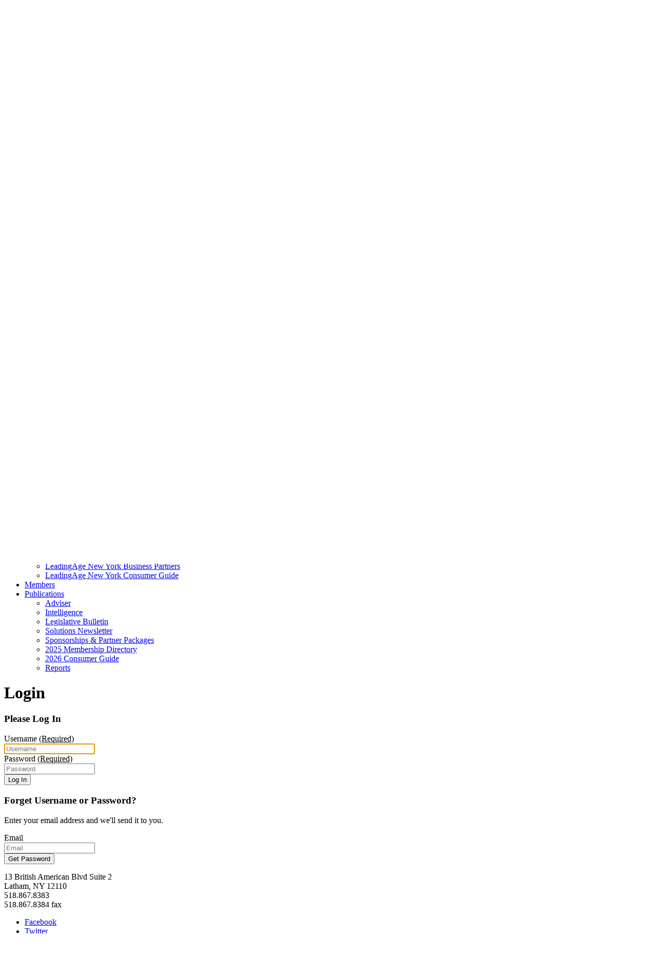

--- FILE ---
content_type: text/html;charset=UTF-8
request_url: https://www.leadingageny.org/login/?returnURL=/providers/nursing-homes/reimbursement1/medicare/next-quarterly-pbj-submission-due-by-aug-14/
body_size: 4922
content:
<!doctype html>
<html prefix="og: http://ogp.me/ns#">
<head>
<meta property="og:site_name" content="LeadingAge New York" />
<meta property="og:url" content="https://www.leadingageny.org/login/" />
<meta property="og:type" content="article" />
<meta property="og:title" content="Login " />
<meta name="twitter:site" content="@LeadingAgeNY"/>
<meta name="twitter:title" content="Login"/>
<meta name="twitter:domain" content="LeadingAgeNY.org"/>
<meta name="twitter:card" content="summary" />
<title>Login - LeadingAge New York</title>
<link rel="stylesheet" href="/core/modules/v1/core_assets/css/mura.10.min.css?v=10.1.2"><link rel="stylesheet" href="/core/modules/v1/core_assets/css/mura.10.skin.css?v=10.1.2">
<link rel="stylesheet" type="text/css" href="/themes/lany/css/legacy-mura-modules.css" />
<link rel="stylesheet" type="text/css" href="/themes/lany/css/site.css" />
<link rel="stylesheet" href="/themes/lany/css/bootstrapNEW/css/bootstrap.css" />
<!--[if IE]>
<link rel="stylesheet" type="text/css" href="/themes/lany/css/site-ie.css" />
<![endif]-->
<link rel="stylesheet" href="/themes/lany/css/kendo/css/kendo.common.min.css" />
<link rel="stylesheet" href="/themes/lany/css/kendo/css/kendo.custom.css" />
<link rel="stylesheet" href="/themes/lany/css/multi-select/multi-select.css" />
<link rel="stylesheet" href="/themes/lany/css/print.css" type="text/css" media="print" />
<link rel="stylesheet" href="/themes/lany/css/mura6-overrides.css" />
<link rel="stylesheet" href="/themes/lany/css/bootstrap-overrides.css" />
<link rel="stylesheet" href="/themes/lany/css/font-awesome.min.css" />
<link rel="shortcut icon" href="/themes/lany/images/ico/LA_Favicon.png">
<script type="text/javascript" src="/themes/lany/js/Placeholders.min.js"></script>
<script>
(function(i,s,o,g,r,a,m){i['GoogleAnalyticsObject']=r;i[r]=i[r]||function(){
(i[r].q=i[r].q||[]).push(arguments)},i[r].l=1*new Date();a=s.createElement(o),
m=s.getElementsByTagName(o)[0];a.async=1;a.src=g;m.parentNode.insertBefore(a,m)
})(window,document,'script','https://www.google-analytics.com/analytics.js','ga');
ga('create', 'UA-2821787-4', 'auto');
ga('send', 'pageview');
</script>
<script>
!function(f,e,a,t,h,r){if(!f[h]){r=f[h]=function(){r.invoke?
r.invoke.apply(r,arguments):r.queue.push(arguments)},
r.queue=[],r.loaded=1*new Date,r.version="1.0.0",
f.FeathrBoomerang=r;var g=e.createElement(a),
h=e.getElementsByTagName("head")[0]||e.getElementsByTagName("script")[0].parentNode;
g.async=!0,g.src=t,h.appendChild(g)}
}(window,document,"script","https://cdn.feathr.co/js/boomerang.min.js","feathr");
feathr("fly", "5e02b4a940ed06763af587cc");
feathr("sprinkle", "page_view");
</script>
<script type="text/javascript">
<!--
!window.jQuery && document.write(unescape('%3Cscript type="text/javascript" src="/core/vendor/jquery/jquery.min.js"%3E%3C/script%3E'))
//-->
</script>
<script type="text/javascript" src="/core/modules/v1/core_assets/js/mura.min.js?v=10.1.2"></script>
<script>
Mura.init({
loginURL:"?doAction=lanyLogin",
siteid:"leadingageny",
contentid:"D76E7512-9A82-15CC-BA56B6BCB10D52BF",
contenthistid:"4B189CB7-566A-44EC-98C3BC42A91B5D9D",
changesetid:"",
parentid:"00000000000000000000000000000000001",
context:"",
indexfileinapi:true,
nocache:0,
assetpath:"/sites/leadingageny",
corepath:"/core",
fileassetpath:"/sites/leadingageny",
themepath:"/themes/lany",
reCAPTCHALanguage:"en",
preloaderMarkup: "",
mobileformat: false,
windowdocumentdomain: "",
layoutmanager:true,
type:"Page",
subtype:"Default",
queueObjects: true,
keycmdcheck:true,
rb:{"formrequiredwrapperclass":"","formradiolabelclass":"radio","formresponsewrapperclass":"","formwrapperclass":"well","formbuttoncancellabel":"Cancel","formselectclass":"form-control","formbuttonclass":"btn btn-default","formfileclass":"form-control","formfileplaceholder":"Select File","formbuttonwrapperclass":"btn-group","formbuttoninnerclass":"","formcheckboxwrapperclass":"","formradiowrapperclass":"","formcheckboxlabelclass":"checkbox","forminputclass":"form-control","formradioclass":"","formcheckboxclass":"","formfieldlabelclass":"control-label","formtextareaclass":"form-control","formbuttonbacklabel":"Back","formbuttonsubmitclass":"form-submit btn-primary","formbuttonnextclass":"form-nav","formbuttonsubmitlabel":"Submit","formrequiredlabel":"Required","generalwrapperclass":"well","formbuttonnextlabel":"Next","generalwrapperbodyclass":"","formbuttomsubmitclass":"form-submit btn-primary","formbuttonbackclass":"form-nav","formerrorwrapperclass":"","formbuttoncancelclass":"form-cancel btn-primary pull-right","formwrapperbodyclass":"","formbuttonsubmitwaitlabel":"Please Wait...","formgeneralcontrolclass":"form-control","formfieldwrapperclass":"control-group"},
dtExample:"11/10/2024",
dtCh:"/",
dtFormat:[0,1,2],
dtLocale:"en-US"
});
</script>
<script type="text/javascript" src="/themes/lany/js/bootstrapNEW/bootstrap.js"></script>
<script type="text/javascript" src="/themes/lany/js/site.js"></script>
<script type="text/javascript" src="/themes/lany/js/kendo/kendo.all.min.js"></script>
<script src="https://code.jquery.com/jquery-3.7.1.min.js" integrity="sha256-/JqT3SQfawRcv/BIHPThkBvs0OEvtFFmqPF/lYI/Cxo=" crossorigin="anonymous"></script>
<script type="text/javascript" src="/themes/lany/js/multi-select/jquery.multi-select.js"></script>
<script type="text/javascript" src="/themes/lany/js/jquery-plugins/jquery.formatCurrency-1.4.0.min.js"></script>
<script type="text/javascript">
$(document).ready(function()
{
$('.currency').blur(function()
{
$('.currency').formatCurrency();
});
if ($.fn.cycle){
$.extend($.fn.cycle.defaults, {
containerResize: false,
slideResize: false,
width: "100%"
});
$('.svSlides dl').css('width', '100%');
}
});
</script></head>
<body id="login">
<img src="/themes/lany/images/lany-print-logo.png" alt="LeadingAge New York Logo" id="print-logo" />
<div class="header-box">
<div class="center group">
<!-- main logo -->
<a href="/" class="logo" title="LeadingAge New York">LeadingAge New York</a>
<div class="nav-top-box">
<ul class="nav">
<li class="item first"><a target="_self" href="/linkservid/A9FB23A0-D513-4F42-9469370D0EDA0BB7/showmeta/0/"><span>Sponsor-Ad Rates</span></a></li>
<li class="item"><a target="_self" href="/header/join/"><span>Join</span></a></li>
<li class="item"><a target="_self" href="/header/about/"><span>About</span></a></li>
<li class="item"><a target="_self" href="/header/contact/"><span>Contact</span></a></li>
<li class="item"><a target="_blank" href="http://careercenter.leadingageny.org/"><span>Career Center</span></a></li>
<li class="item last"><a target="_self" href="/header/press/"><span>Press</span></a></li>
</ul>
<div style="padding-top:85px;">
<a href="https://www.leadingageny.org/topics/coronavirus/" class="btn btn-large btn-danger" style="color:white;">Coronavirus Resources</a>
</div>
</div>
<!-- search box -->
<div class="search-box">
<ul class="group nav nav-search">
<li class="arrow-right arrow-right-small arrow-right-gray-10 first"></li>
<li class="last"><a href="?doAction=lanyLogin">Login</a></li>
</ul>
<ul class="group nav nav-search">
<li class="arrow-right arrow-right-small arrow-right-gray-10 first"></li>
<li class="last"><a href="https://community.leadingageny.org/" target="_blank">Community</a></li>
</ul>
<form action="/search/" id="searchForm">
<fieldset>
<input name="Keywords" id="txtKeywords" class="search-input" value="" placeholder="Search"/>
<input type="hidden" name="display" value="search" />
<input type="hidden" name="newSearch" value="true" />
<input type="hidden" name="noCache" value="1" />
</fieldset>
</form>
</div>
<div class="powered-by">powered by LeadingAge New York</div>
</div>
</div>
<div class="nav-main-box">
<div class="center group">
<ul id="navPrimary" class="group nav nav-main">
<li class="first"><a target="_self" href="/providers/">Providers</a>
<ul>
<li class="first"><a target="_self" href="http://www.leadingageny.org/adhcc">Adult Day Health Care</a></li>
<li><a target="_self" href="/providers/assisted-living-and-adult-care-facilities/">Assisted Living and Adult Care Facilities</a></li>
<li><a target="_self" href="/providers/ccrc/">Continuing Care Retirement Communities</a></li>
<li><a target="_self" href="/providers/home-and-community-based-services/">Home and Community-Based Services</a></li>
<li><a target="_self" href="/providers/managed-long-term-care/">Managed Long Term Care</a></li>
<li><a target="_self" href="/providers/housing-and-retirement-communities/">Housing</a></li>
<li><a target="_self" href="/providers/nursing-homes/">Nursing Homes</a></li>
<li class="last"><a target="_self" href="/providers/retirement-housing/">Retirement Housing</a></li>
</ul>
</li>
<li><a target="_self" href="/topics/">Topics</a>
<ul>
<li class="first"><a target="_self" href="/topics/biweekly-member-calls/">Biweekly Member Calls</a></li>
<li><a target="_self" href="/topics/federal-budget-and-policy-actions/">Federal Budget and Policy Actions</a></li>
<li><a target="_self" href="/topics/coronavirus/">Coronavirus Resources</a></li>
<li><a target="_self" href="/topics/infectious-disease-resources/">Infectious Disease Resources</a></li>
<li><a target="_self" href="/topics/workforce-issues-and-regulations/">Workforce Issues and Regulations</a></li>
<li><a target="_self" href="/topics/state-councils-and-task-forces/">State Councils and Task Forces</a></li>
<li><a target="_self" href="/topics/diversity-equity-and-inclusion/">Diversity, Equity, and Inclusion</a></li>
<li><a target="_self" href="/topics/medicaid-redesign1/">Value-Based Payment</a></li>
<li><a target="_self" href="/topics/data/">Data</a></li>
<li><a target="_self" href="/topics/medicaid-redesign/">Medicaid Redesign</a></li>
<li><a target="_self" href="/topics/technology/">Technology</a></li>
<li class="last"><a target="_self" href="/research/">Grants and Research</a></li>
</ul>
</li>
<li><a target="_self" href="/advocacy/">Advocacy</a></li>
<li><a target="_self" href="/leading-u/">Events &amp; Education</a></li>
<li><a target="_self" href="https://www.leadingageny.org/topics/workforce-issues-and-regulations/">Workforce</a></li>
<li><a target="_self" href="/products-services/">Products &amp; Services</a>
<ul>
<li class="first"><a target="_self" href="https://data.leadingageny.org/">LeadingAge Quality Metrics</a></li>
<li><a target="_self" href="http://www.leadingageny.org/procare/">ProCare</a></li>
<li><a target="_self" href="/products-services/leadingage-new-york-fastracker/">LeadingAge New York FASTracker</a></li>
<li><a target="_blank" href="https://www.leadingageny.org/services-inc/productsservices/endorsed-vendors/browse-by-services-offered/group-purchasing/">Value First Group Purchasing</a></li>
<li><a target="_blank" href="http://www.liveyoungatheart.org/">Young at Heart</a></li>
<li><a target="_self" href="/products-services/insurance/">Insurance</a></li>
<li><a target="_self" href="/products-services/energy-consulting/">Energy Consulting</a></li>
<li><a target="_self" href="/products-services/endorsed-vendor-program/">Endorsed Vendor Program</a></li>
<li><a target="_self" href="/products-services/leadingage-new-york-business-partners/">LeadingAge New York Business Partners</a></li>
<li class="last"><a target="_self" href="http://www.leadingageny.org/publications/consumer-guide/">LeadingAge New York Consumer Guide</a></li>
</ul>
</li>
<li><a target="_self" href="/for-members/">Members</a></li>
<li class="last"><a target="_self" href="/publications/">Publications</a>
<ul>
<li class="first"><a target="_self" href="/publications/adviser/">Adviser</a></li>
<li><a target="_self" href="/publications/intelligence/">Intelligence</a></li>
<li><a target="_self" href="http://www.leadingageny.org/advocacy/main/legislative-bulletin/">Legislative Bulletin</a></li>
<li><a target="_self" href="/publications/solutions-newsletter/">Solutions Newsletter</a></li>
<li><a target="_self" href="/publications/sponsorships-partner-packages/">Sponsorships &amp; Partner Packages</a></li>
<li><a target="_self" href="https://emflipbooks.com/flipbooks/LANY/Directory/2025/">2025 Membership Directory</a></li>
<li><a target="_self" href="/publications/consumer-guide/">2026 Consumer Guide</a></li>
<li class="last"><a target="_self" href="/publications/reports/">Reports</a></li>
</ul>
</li>
</ul>
</div>
</div>
<div class="body-box">
<div class="group center">
<div class="main-box group">
<div class="mura-region"><div class="mura-region-local"></div></div>
<div class="mura-region"><div class="mura-region-local"><div class="mura-object" data-object="login" data-objectid="94D9A3DE-EB3D-421E-984932C4A1459026" data-instanceid="E185DF33-9F71-4234-A7FC56E2FA7B0EF9" style="" data-objectname="Login" data-objecticonclass="mi-cog" data-queue="true" data-render="server" data-async="false" data-cssstyles=""><div class="mura-object-content" style=""><div id="svLoginContainer" class="mura-login-container ">
<div class="">
<h1>Login</h1>
<form role="form" id="login" class="mura-login-form well" name="frmLogin" method="post" novalidate="novalidate">
<div>
<h3>Please Log In</h3>
<div class="req ">
<label for="txtUsername" class="">
Username
<ins>(Required)</ins>
</label>
<div class="">
<input class="" type="text" id="txtUsername" placeholder="Username" name="username" data-required="true" maxlength="255" data-message="The 'Username' field is required." autofocus>
</div>
</div>
<div class="req ">
<label for="txtPassword" class="">
Password
<ins>(Required)</ins>
</label>
<div class="">
<input class="" type="password" id="txtPassword" name="password" maxlength="255" placeholder="Password" data-required="true" data-message="The 'Password' field is required." autocomplete="off">
</div>
</div>
<div class="">
<div class="">
<button type="submit" class="">Log In</button>
</div>
</div>
<input type="hidden" name="doaction" value="login">
<input type="hidden" name="linkServID" value="">
<input type="hidden" name="returnURL" value="/providers/nursing-homes/reimbursement1/medicare/next-quarterly-pbj-submission-due-by-aug-14/">
<input type="hidden" name="csrf_token" value="27C1E1FB3790EB85222298887EAEB9F0" /><input type="hidden" name="csrf_token_expires" value="260118040955202" />
</div>
</form>
<form name="form2" class="mura-send-login well" method="post" id="sendLogin" novalidate="novalidate">
<div>
<h3>Forget Username or Password?</h3>
<p>Enter your email address and we'll send it to you.</p>
<div class="">
<label class="" for="txtEmail">Email</label>
<div class="">
<input id="txtEmail" name="email" class="" type="text" placeholder="Email" data-validate="email" data-required="true" data-message="The 'Email' field must be in a valid email format." />
</div>
</div>
<div class="">
<div class="">
<button type="submit" class="">Get Password</button>
</div>
</div>
<input type="hidden" name="doaction" value="sendlogin">
<input type="hidden" name="linkServID" value="">
<input type="hidden" name="display" value="login">
<input type="hidden" name="returnURL" value="/providers/nursing-homes/reimbursement1/medicare/next-quarterly-pbj-submission-due-by-aug-14/">
</div>
</form>
<script type="text/javascript">
var loginForm = document.getElementById("login");
if ( loginForm !== null ) {
loginForm.elements[0].focus();
}
</script>
</div>
</div></div></div></div></div>
</div>
<div class="right-box">
<div class="mura-region"><div class="mura-region-local"></div></div>
</div>
</div>
</div>
<div class="footer-box">
<div class="center group">
<div class="contact">
<div class="logo"></div>
<p>
13 British American Blvd Suite 2<br/>
Latham, NY 12110<br/>
518.867.8383<br/>
518.867.8384 fax
</p>
</div>
<div class="group">
<div class="link-box group">
<ul class="nav social-network-links">
<li class="facebook"><a href="http://www.facebook.com/pages/LeadingAge-New-York/68985530717" title="Visit our Facebook page" target="_blank">Facebook</a></li>
<li class="twitter"><a href="http://twitter.com/LeadingAgeNY" title="Follow us on Twitter" target="_blank">Twitter</a></li>
<li class="linked-in"><a href="https://www.linkedin.com/company/leadingage-new-york" title="Connect with us on LinkedIn" target="_blank">LinkedIn</a></li>
<li class="rss"><a href="/tasks/feed/?feedID=9F4FA771-03CC-8583-4F7C0C1D24F2E6EF" title="Subscribe to our RSS feed" target="_blank">RSS Feed</a></li>
</ul>
<ul class="nav nav-top">
<li><a href="/">LeadingAge New York</a></li>
<li><a href="/services-inc/">LeadingAge NY Services Inc.</a></li>
<li><a href="/fltc/">Foundation for Long Term Care</a></li>
<li><a href="/adhcc/">Adult Day Health Care Council</a></li>
<li><a href="http://www.leadingage.org" target="_blank">LeadingAge</a></li>
</ul>
</div>
<div class="footer-link-box">
<ul class="group">
<li class="first last"><a href="/terms-conditions/">Terms & Conditions</a></li>
</ul>
</div>
</div>
</div>
</div>
<link rel="stylesheet" href="//www.leadingageny.org/core/modules/v1/resource_hub/assets/css/resource_hub.css">
<script src="//www.leadingageny.org/core/modules/v1/cta/js/mura.displayobject.cta.min.js" ></script>
<script src="//www.leadingageny.org/core/modules/v1/pdfviewer/dist/main.bundle.js" ></script></body>
</html>

--- FILE ---
content_type: text/javascript
request_url: https://polo.feathr.co/v1/analytics/match/script.js?a_id=5e02b4a940ed06763af587cc&pk=feathr
body_size: -596
content:
(function (w) {
    
        
    if (typeof w.feathr === 'function') {
        w.feathr('integrate', 'ttd', '696c32e3ce01a300026298b5');
    }
        
        
    if (typeof w.feathr === 'function') {
        w.feathr('match', '696c32e3ce01a300026298b5');
    }
        
    
}(window));